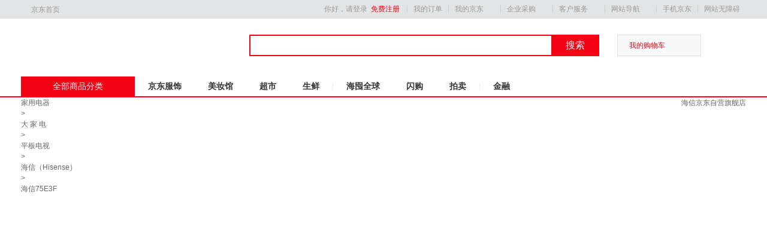

--- FILE ---
content_type: text/html;charset=UTF-8
request_url: https://ppc.pconline.com.cn/productPrice/gotoMall?pId=1310910&skuId=0&mallId=1&eventName=eventPc_product_productPage_price
body_size: 604
content:
<!DOCTYPE html PUBLIC "-//W3C//DTD XHTML 1.0 Transitional//EN" "http://www.w3.org/TR/xhtml1/DTD/xhtml1-transitional.dtd">
<html xmlns="http://www.w3.org/1999/xhtml">
<head>
	<meta charset="UTF-8">
<meta http-equiv="refresh" content="0.3;URL=https://ccc-x.jd.com/dsp/cl?posid=1999&amp;v=707&amp;union_id=1000023384&amp;pid=3055&amp;tagid=146090&amp;didmd5=__IMEI__&amp;idfamd5=__IDFA__&amp;did=__IMEIIMEI__&amp;idfa=__IDFAIDFA__&amp;to=https://item.jd.com/100008483033.html" />
<title>正在跳转...</title>
</head>
<body>
<!--栏目计数器/文章计数器--> 
<span style="display:none">
<script>
var ad = 8714;
var channel = 574;
var pId = 1310910;
var from = 'event';
document.write("<img style=display:none src=//count5.pconline.com.cn/newcount/count.php?from="+from+"&channel="+channel+"&__uuid="+pId+"&screen="+screen.width+"*"+screen.height+"&refer="+encodeURIComponent(document.referrer)+"&anticache="+new Date().getTime()+"&url="+encodeURIComponent(location.href+"#ad="+ad)+" >");
</script></span>
</body>
</html>